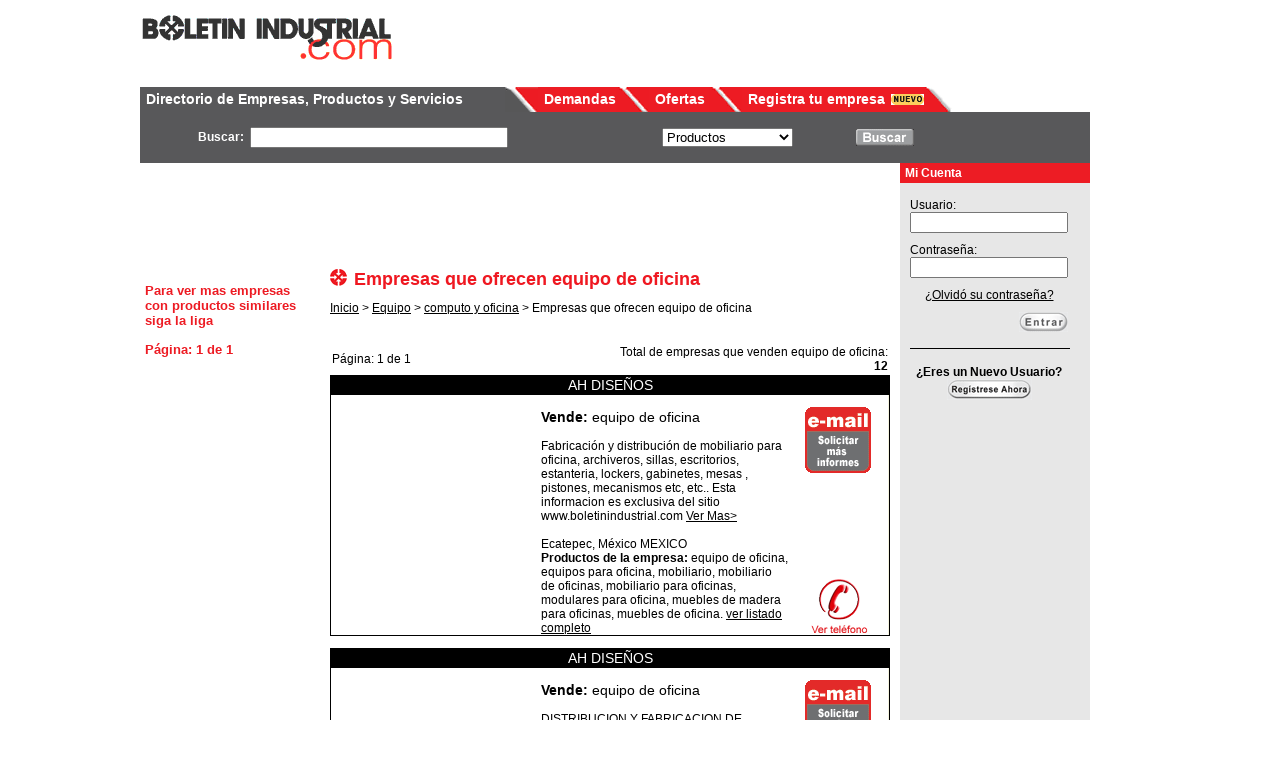

--- FILE ---
content_type: text/html; charset=utf-8
request_url: https://www.boletinindustrial.com/categoria.aspx?ctid=21893
body_size: 23524
content:


<!DOCTYPE html PUBLIC "-//W3C//DTD XHTML 1.0 Transitional//EN" "http://www.w3.org/TR/xhtml1/DTD/xhtml1-transitional.dtd">
<html xmlns="http://www.w3.org/1999/xhtml" >
<head>
<script async src="https://www.googletagmanager.com/gtag/js?id=G-2014VPEXHR"></script>
<script>
  window.dataLayer = window.dataLayer || [];
  function gtag(){dataLayer.push(arguments);}
  gtag('js', new Date());

  gtag('config', 'G-2014VPEXHR');
</script>
<meta name="viewport" content="user-scalable=no, width=device-width, initial-scale=1" /><title>
	Empresas que ofrecen equipo de oficina - Boletin Industrial
</title>
    <style type="text/css">.sprite{background: url(https://img.boletinindustrial.com/boletin-sprite-2.png) no-repeat top left;}</style>
    
    <link href="/css/boletin-6.css" type="text/css" rel="stylesheet" />
    <script async='async' src='https://www.googletagservices.com/tag/js/gpt.js'></script>	<script>
        var googletag = googletag || {};
 	    googletag.cmd = googletag.cmd || [];
 	</script>
    
    <script>
        googletag.cmd.push(function() {
            googletag.defineSlot('/1036115/Cabecera_1', [210, 72], 'div-gpt-ad-1548442096437-0').addService(googletag.pubads());
            googletag.defineSlot('/1036115/Cabecera_2', [210, 72], 'div-gpt-ad-1548444435978-0').addService(googletag.pubads());
            googletag.defineSlot('/1036115/Cabecera_Producto_1', [210, 72], 'div-gpt-ad-1548445219025-0').addService(googletag.pubads());
            googletag.defineSlot('/1036115/Cabecera_Producto_2', [210, 72], 'div-gpt-ad-1548445434174-0').addService(googletag.pubads());
            googletag.defineSlot('/1036115/Cabecera_Empresa_1', [210, 72], 'div-gpt-ad-1548445474559-0').addService(googletag.pubads());
            googletag.defineSlot('/1036115/Cabecera_Empresa_2', [210, 72], 'div-gpt-ad-1548445511425-0').addService(googletag.pubads());
            googletag.defineSlot('/1036115/Central_1', [210, 72], 'div-gpt-ad-1548445576014-0').addService(googletag.pubads());
            googletag.defineSlot('/1036115/Central_2', [210, 72], 'div-gpt-ad-1548445729030-0').addService(googletag.pubads());
            googletag.defineSlot('/1036115/Central_3', [210, 72], 'div-gpt-ad-1548445754095-0').addService(googletag.pubads());
            googletag.defineSlot('/1036115/Central_Producto_1', [210, 72], 'div-gpt-ad-1548447390482-0').addService(googletag.pubads());
            googletag.defineSlot('/1036115/Central_Producto_2', [210, 72], 'div-gpt-ad-1548447527286-0').addService(googletag.pubads());
            googletag.defineSlot('/1036115/Central_Producto_3', [210, 72], 'div-gpt-ad-1548447683036-0').addService(googletag.pubads());
            googletag.defineSlot('/1036115/Central_Empresa_1', [210, 72], 'div-gpt-ad-1548447740321-0').addService(googletag.pubads());
            googletag.defineSlot('/1036115/Central_Empresa_2', [210, 72], 'div-gpt-ad-1548447783391-0').addService(googletag.pubads());
            googletag.defineSlot('/1036115/Central_Empresa_3', [210, 72], 'div-gpt-ad-1548447819651-0').addService(googletag.pubads());
            googletag.defineSlot('/1036115/Lateral_Derecho_Generico_1', [125, 125], 'div-gpt-ad-1548447904521-0').addService(googletag.pubads());
            googletag.defineSlot('/1036115/Lateral_Derecho_Generico_2', [125, 125], 'div-gpt-ad-1548447950627-0').addService(googletag.pubads());
            googletag.defineSlot('/1036115/Lateral_Derecho_Generico_3', [125, 125], 'div-gpt-ad-1548447988742-0').addService(googletag.pubads());
            googletag.defineSlot('/1036115/Lateral_Derecho_Generico_4', [125, 125], 'div-gpt-ad-1548448015109-0').addService(googletag.pubads());
            googletag.defineSlot('/1036115/Lateral_Derecho_Generico_5', [125, 125], 'div-gpt-ad-1548448036951-0').addService(googletag.pubads());
            googletag.defineSlot('/1036115/Lateral_Derecho_Producto_Generico_1', [125, 125], 'div-gpt-ad-1548448123594-0').addService(googletag.pubads());
            googletag.defineSlot('/1036115/Lateral_Derecho_Producto_Generico_2', [125, 125], 'div-gpt-ad-1548448149795-0').addService(googletag.pubads());
            googletag.defineSlot('/1036115/Lateral_Derecho_Producto_Generico_3', [125, 125], 'div-gpt-ad-1548448172829-0').addService(googletag.pubads());
            googletag.defineSlot('/1036115/Lateral_Derecho_Producto_Generico_4', [125, 125], 'div-gpt-ad-1548785689653-0').addService(googletag.pubads());
            googletag.defineSlot('/1036115/Lateral_Derecho_Producto_Generico_5', [125, 125], 'div-gpt-ad-1548448223046-0').addService(googletag.pubads());
            googletag.defineSlot('/1036115/Lateral_Derecho_Empresa_Generico_1', [125, 125], 'div-gpt-ad-1548448703049-0').addService(googletag.pubads());
            googletag.defineSlot('/1036115/Lateral_Derecho_Empresa_Generico_2', [125, 125], 'div-gpt-ad-1548450401609-0').addService(googletag.pubads());
            googletag.defineSlot('/1036115/Lateral_Derecho_Empresa_Generico_3', [125, 125], 'div-gpt-ad-1548450447788-0').addService(googletag.pubads());
            googletag.defineSlot('/1036115/Lateral_Derecho_Empresa_Generico_4', [125, 125], 'div-gpt-ad-1548450478199-0').addService(googletag.pubads());
            googletag.defineSlot('/1036115/Lateral_Derecho_Empresa_Generico_5', [125, 125], 'div-gpt-ad-1548450503159-0').addService(googletag.pubads());

            googletag.enableServices();
        });
    </script>

    <script type="text/javascript">
      var _gaq = _gaq || [];
      _gaq.push(['_setAccount', 'UA-7417565-1']);
      _gaq.push(['_trackPageview']);
      (function() {
        var ga = document.createElement('script'); ga.type = 'text/javascript'; ga.async = true;
        ga.src = ('https:' == document.location.protocol ? 'https://ssl' : 'http://www') + '.google-analytics.com/ga.js';
        var s = document.getElementsByTagName('script')[0]; s.parentNode.insertBefore(ga, s);
      })();
    </script>
<meta name="Keywords" content="equipo, oficina" /><meta name="Description" content="¿Buscas equipo de oficina? Encuentra aquí a los mejores proveedores. Contamos con la mayor gama de proveedores industriales. Registra tu empresa gratis." /></head>

<body id="MasterPageBodyTag">
<form method="post" action="./categoria.aspx?ctid=21893" id="Form1">
<div class="aspNetHidden">
<input type="hidden" name="__EVENTTARGET" id="__EVENTTARGET" value="" />
<input type="hidden" name="__EVENTARGUMENT" id="__EVENTARGUMENT" value="" />
<input type="hidden" name="__VIEWSTATE" id="__VIEWSTATE" value="/[base64]/[base64]/[base64]/[base64]/[base64]/[base64]/[base64]" />
</div>

<script type="text/javascript">
//<![CDATA[
var theForm = document.forms['Form1'];
if (!theForm) {
    theForm = document.Form1;
}
function __doPostBack(eventTarget, eventArgument) {
    if (!theForm.onsubmit || (theForm.onsubmit() != false)) {
        theForm.__EVENTTARGET.value = eventTarget;
        theForm.__EVENTARGUMENT.value = eventArgument;
        theForm.submit();
    }
}
//]]>
</script>


<div class="aspNetHidden">

	<input type="hidden" name="__VIEWSTATEGENERATOR" id="__VIEWSTATEGENERATOR" value="3381B21B" />
	<input type="hidden" name="__EVENTVALIDATION" id="__EVENTVALIDATION" value="/wEdAAnORQDlAJPobIB8nJYo4NBXaEcf5PuKqAuAqnNErjY43y0Ea4YOX4B/+HCEcUE6TinmdAeew2GvqyckzMJ7UjMLme0GEpohOPVGMZMOYZ37tb5lTutNo4TE/49UOdcYbOD76ZXCthTZW4D7IZbk6mTOMF1Ve1rihC4aRIw1PL6A9HkoKdZWRJyRf9qmkkVxpjtckus0pfgcvPwcmUlt644AgRJNRVY9kST39QrMRfEW6Q==" />
</div>

    <table border="0" width="950" cellpadding="0" cellspacing="0" align="center">
        <tr>
            <td width="260" valign="middle"><a href="/default.aspx"><img src="https://img.boletinindustrial.com/logo_small.png" alt="Boletin Industrial" border="0" /></a></td>
            <td width="690" align="center" valign="Top">
                <table cellpadding="0" cellspacing="0" width="492" border="0">
                    <tr>
                        <td width="234">
                            <span id="lblShowCabecera1Ad"><div id='div-gpt-ad-1548442096437-0' style='height:72px; width:210px;'>
<script>googletag.cmd.push(function() { googletag.display('div-gpt-ad-1548442096437-0'); });</script>
</div>
</span>
                        </td>
                        <td width="24">&nbsp;</td>
                        <td width="234">
                            <span id="lblShowCabecera2Ad"><div id='div-gpt-ad-1548444435978-0' style='height:72px; width:210px;'>
<script>googletag.cmd.push(function() { googletag.display('div-gpt-ad-1548444435978-0'); });</script>
</div>
</span>
                        </td>
                    </tr>
                </table>
            </td>
        </tr>
        <tr>
            <td colspan="2"><br /></td>
        </tr>
        <tr>
            <td colspan="2">
                <table id="Menu1_tbMenu" cellspacing="0" cellpadding="0" style="border-color:#000000;border-width:0px;border-style:Solid;height:25px;width:1000px;border-collapse:collapse;">
	<tr id="Menu1_tbrTop">
		<td id="Menu1_tbcDirectorioActive" class="topNavBackgroundActive" style="height:25px;width:370px;">
            &nbsp;&nbsp;<a href="/default.aspx" class="topnav">Directorio de Empresas, Productos y Servicios</a>
        </td><td id="Menu1_tbcDirectorioActiveTab" style="height:25px;width:33px;"><img src="https://img.boletinindustrial.com/spc_blankPixal.gif" class="sprite sprite-tab-greyred" width="33" height="25" /></td><td id="Menu1_tbcCompro" class="topNavBackground" style="height:25px;width:70px;">
            &nbsp;&nbsp;<a href="/compro/default.aspx" class="topnav">Demandas</a>
        </td><td id="Menu1_tbcComproTab" style="height:25px;width:33px;"><img src="https://img.boletinindustrial.com/spc_blankPixal.gif" class="sprite sprite-tab-rwr" width="33" Height="25"/></td><td id="Menu1_tbcVendo" class="topNavBackground" style="height:25px;width:60px;">
            &nbsp;&nbsp;<a href="/vendo/default.aspx" class="topnav">Ofertas</a>
        </td><td id="Menu1_tbcVendoTab" style="height:25px;width:33px;"><img src="https://img.boletinindustrial.com/spc_blankPixal.gif" class="sprite sprite-tab-rwr" width="33" Height="25"/></td><td id="Menu1_tbcRegistro" class="topNavBackground" style="height:25px;width:150px;">
            &nbsp;&nbsp;<a href="/registrarse.aspx" class="topnav">Registra tu empresa</a>
         <td id="Menu1_tbcRegistroTabNuevo" class="topNavBackground" style="height:25px;width:33px;"><img src="https://img.boletinindustrial.com/spc_blankPixal.gif" class="sprite sprite-img_nuevo" width="33" height="11" alt="Nuevo" /></td></td><td id="Menu1_tbcRegistroTab" style="height:25px;width:28px;"><img src="https://img.boletinindustrial.com/spc_blankPixal.gif" class="sprite sprite-tab-rwlast" width="28" Height="25"/></td><td id="Menu1_tbcEnd" style="height:25px;width:190px;">
            &nbsp;&nbsp;<span id="Menu1_lblUserName" class="welcome"></span><a id="Menu1_lnkLoginLogout" class="welcome" href="javascript:__doPostBack(&#39;ctl00$Menu1$lnkLoginLogout&#39;,&#39;&#39;)"></a></td>
	</tr>
</table>
                
                <div id="Search1_topSearchPanel" onkeypress="javascript:return WebForm_FireDefaultButton(event, &#39;Search1_btnSearch&#39;)">
	
    <table width="950" border="0" cellpadding="15" cellspacing="0" class="searchBackground">
        <tr>
            <td style="width:10px">&nbsp;</td>
            <td style="width:400px" class="searchnav">Buscar: &nbsp;<input name="ctl00$Search1$textbox_header_search" type="text" id="Search1_textbox_header_search" class="inputbox" style="width:250px;vertical-align: middle" /></td>
            <td style="width:150px">
                <select name="ctl00$Search1$ddl_header_search" id="Search1_ddl_header_search" style="clear: none; Width:131px;">
		<option selected="selected" value="productos">Productos</option>
		<option value="empresas">Empresas</option>

	</select>
            </td>
            <td style="width:200px" align="left"><input type="image" name="ctl00$Search1$btnSearch" id="Search1_btnSearch" class="sprite sprite-buscar" src="https://img.boletinindustrial.com/spc_blankPixal.gif" /></td>
           
        </tr>
    </table>

</div>

            </td>
        </tr>
        <tr>
            <td colspan="2">
                <table border="0" cellpadding="0" cellspacing="0" width="950">
                    <tr>
                        <td width="750">&nbsp;</td>
                        <td width="10" align="center" height="20"><img src="https://img.boletinindustrial.com/spc_blankPixal.gif" width="10" height="20" /></td>
                        <td width="5" align="center" class="SiteRedBackground" height="20"><img src="https://img.boletinindustrial.com/spc_blankPixal.gif" width="5" height="20" /></td>
                        <td width="175" align="left" class="SiteRedBackground" height="20">Mi Cuenta</td>
                        <td width="10" align="center" class="SiteRedBackground" height="20"><img src="https://img.boletinindustrial.com/spc_blankPixal.gif" width="10" height="20" /></td>
                    </tr>
                    <tr>
                        <td width="750" valign="top">
                            <div id="plCentralAds">
	
                                <table cellpadding="0" cellspacing="0" width="750" border="0">
                                    <tr>
                                        <td width="234">
                                            <span id="lblShowCentral1Ad"><div id='div-gpt-ad-1548445576014-0' style='height:72px; width:210px;'>
<script>googletag.cmd.push(function() { googletag.display('div-gpt-ad-1548445576014-0'); });</script>
</div>
</span>
                                        </td>
                                        <td width="24">&nbsp;</td>
                                        <td width="234">
                                            <span id="lblShowCentral2Ad"><div id='div-gpt-ad-1548445729030-0' style='height:72px; width:210px;'>
<script>googletag.cmd.push(function() { googletag.display('div-gpt-ad-1548445729030-0'); });</script>
</div>
</span>
                                        </td>
                                        <td width="24">&nbsp;</td>
                                        <td width="234">
                                            <span id="lblShowCentral3Ad"><div id='div-gpt-ad-1548445754095-0' style='height:72px; width:210px;'>
<script>googletag.cmd.push(function() { googletag.display('div-gpt-ad-1548445754095-0'); });</script>
</div>
</span>
                                        </td>
                                    </tr>
                                </table>
                                <br />
                            
</div>
                        
<script src="https://ajax.googleapis.com/ajax/libs/jquery/1.3.2/jquery.min.js"></script>
<script type="text/javascript">$(function () {$('#shwTele0').live('click', function () {$('#loadingTelefono0').show();$('#showTelefonoImage0').hide();}); $('#shwTele1').live('click', function () {$('#loadingTelefono1').show();$('#showTelefonoImage1').hide();}); $('#shwTele2').live('click', function () {$('#loadingTelefono2').show();$('#showTelefonoImage2').hide();}); $('#shwTele3').live('click', function () {$('#loadingTelefono3').show();$('#showTelefonoImage3').hide();}); $('#shwTele4').live('click', function () {$('#loadingTelefono4').show();$('#showTelefonoImage4').hide();}); $('#shwTele5').live('click', function () {$('#loadingTelefono5').show();$('#showTelefonoImage5').hide();}); $('#shwTele6').live('click', function () {$('#loadingTelefono6').show();$('#showTelefonoImage6').hide();}); $('#shwTele7').live('click', function () {$('#loadingTelefono7').show();$('#showTelefonoImage7').hide();}); $('#shwTele8').live('click', function () {$('#loadingTelefono8').show();$('#showTelefonoImage8').hide();}); $('#shwTele9').live('click', function () {$('#loadingTelefono9').show();$('#showTelefonoImage9').hide();}); $('#shwTele10').live('click', function () {$('#loadingTelefono10').show();$('#showTelefonoImage10').hide();}); $('#shwTele11').live('click', function () {$('#loadingTelefono11').show();$('#showTelefonoImage11').hide();}); });</script>
    <table border="0" width="750" cellpadding="0" cellspacing="0">
        <tr>
            <td class="bodyText" align="left">
                <table border="0" cellpadding="0" cellspacing="0" width="750">
                    <tr>
                        <td width="5" align="center" valign="top"><img alt="" src="https://img.boletinindustrial.com/spc_blankPixal.gif" width="5" height="1" /></td>
                        <td width="175" align="left" valign="top">
                            <table border="0" cellpadding="0" cellspacing="0">
                                <tr>
                                    <td>&nbsp;</td>
                                </tr>
                                <tr>
                                    <td valign="top">
                                        
                                        
                                        

                                        <table border="0" cellpadding="0" cellspacing="0" width="155">
                                                    
                                            <tr>
                                                <td class="Alert">Para ver mas empresas con productos similares siga la liga</td>
                                            </tr>
                                            <tr>
                                                <td>&nbsp;</td>
                                            </tr>
                                            <tr>
                                                <td>
                                                    <span id="ContentPlaceHolder1_lblCurrentPageSide" class="Alert">Página: 1 de 1</span>
                                                    <br /><span id="ContentPlaceHolder1_lblPagingButtonsSide" class="Alert"></span>
                                                    <br /><br />
                                                </td>
                                            </tr>
                                            <tr>
                                                <td width="155" align="left">
                                        
                                        </td></tr>
                                        <tr>
                                            <td>
                                                <img alt="" src="https://img.boletinindustrial.com/spc_blankPixal.gif" height="1" width="1" /></td>
                                        </tr>
                                        </table>
                                        
                                        
                                        <div id="ContentPlaceHolder1_plShowCompanies">
	
                                            <br /><br />
                                            
                                        
</div>

                                    </td>
                                </tr>
                            
                            </table>
                            
                
                            
                        </td>
                        <td width="10" align="center" valign="top"><img alt="" src="https://img.boletinindustrial.com/spc_blankPixal.gif" width="10" height="1" /></td>
                        <td valign="top" width="560">
                            <table border="0" cellpadding="0" cellspacing="0" width="560">
                                <tr>
                                    <td>
                                        <h1>
                                            <img src="https://img.boletinindustrial.com/spc_blankPixal.gif" class="sprite sprite-bullet_logo" style="padding-bottom: 3px; vertical-align: middle" />
                                            <span id="ContentPlaceHolder1_lblTitle">Empresas que ofrecen equipo de oficina</span>
                                        </h1>
                                    </td>
                                </tr>
                                <tr>
                                    <td align="left" class="Breadcrumb">
                                        <span id="ContentPlaceHolder1_lblBreadcrumb" class="breadcrumb"><a href="/" class="breadcrumb">Inicio</a> > <a href="/categoria.aspx?ctid=22235" class="breadcrumb">Equipo</a> > <a href="/categoria.aspx?ctid=37771" class="breadcrumb">computo y oficina</a> >  Empresas que ofrecen equipo de oficina</span>
                                    </td>
                                </tr>
                                <tr>
                                    <td>
                                        &nbsp;
                                    </td>
                                </tr>
                                <tr>
                                    <td class="bodyText">
                                        <span id="ContentPlaceHolder1_lblCategoryDescription"></span>
                                    </td>
                                </tr>
                                <tr>
                                    <td>
                                        &nbsp;
                                    </td>
                                </tr>
                                <tr>
                                    <td>
                                        <table border="0" cellpadding="2" cellspacing="0" width="100%">
                                            <tr>
                                                <td width="50%">
                                                    <span id="ContentPlaceHolder1_lblCurrentPage" class="bodyText">Página: 1 de 1</span>
                                                    <br />
                                                    <span id="ContentPlaceHolder1_lblPagingButtons" class="bodyText"></span>
                                                </td>
                                                <td width="50%" align="right" valign="top">Total de empresas que venden <span id="ContentPlaceHolder1_lblCategoryName">equipo de oficina</span>: <b><span id="ContentPlaceHolder1_lblRecordCount">12</span></b></td>
                                            </tr>
                                        </table>
                                   </td>
                                </tr>
                                <tr>
                                    <td>
                                        

                                        <table id="ContentPlaceHolder1_DataList_Companies" class="company_listings" cellspacing="0" cellpadding="0" style="border-width:0px;width:560px;border-collapse:collapse;">
	<tr>
		<td>
                                                <table border="0" cellpadding="0" cellspacing="0" width="560">
                                            </td>
	</tr><tr>
		<td>
                                                <tr><td valign="top">
                                                    <table class="categoryListingBorder" cellpadding="0" cellspacing="0" width="560">
                                                    <tr><td class="categoryListingNameBackground" align="center"><table cellpadding="2" cellspacing="0" width="100%"><tr><td class="categoryListingNameBackground" align="center"><a id="ContentPlaceHolder1_DataList_Companies_lnkCompanyName_0" class="categoryListingCompanyName" href="empresa.aspx?cid=130754">AH DISEÑOS</a></td></tr></table></td></tr>
                                                    <tr>
                                                        <td width="557">
                                                            <table id="ContentPlaceHolder1_DataList_Companies_Table3_0" border="0" cellpadding="0" cellspacing="0" width="557" class="companyListingsBackground">
			<tr>
				<td width="210" rowspan="2" valign="top" align="left"></td>
				<td width="247" valign="top" class="bodyText">
                                                                        <br />
                                                                        <span class="bodyTextMedBlack"><b>Vende:</b> equipo de oficina</span>
                                                                        <br /><br />
                                                                         Fabricación y distribución de mobiliario para oficina, archiveros, sillas, escritorios, estanteria, lockers, gabinetes, mesas , pistones, mecanismos etc, etc.. Esta informacion es exclusiva del sitio www.boletinindustrial.com
                                                                         <a href="/empresa.aspx?cid=130754" class="bodyTextLink">Ver Mas></a>
                                                                        <br /><br />
                                                                        <span id="ContentPlaceHolder1_DataList_Companies_lblCompanyCity_0" class="bodyText">Ecatepec, </span>
                                                                        <span id="ContentPlaceHolder1_DataList_Companies_lblCompanyState_0" class="bodyText">México</span>
                                                                        <span id="ContentPlaceHolder1_DataList_Companies_lblCompanyCountry_0" class="bodyText">MEXICO<br /></span>
                                                                    </td>
				<td width="100" valign="top" align="center"><br />
                                                                        <div id="ContentPlaceHolder1_DataList_Companies_pnContact_0">
					
                                                                            <a href="/empresa.aspx?cid=130754"><img src="https://img.boletinindustrial.com/spc_blankPixal.gif" width="66" height="66" class="sprite sprite-email2" border="0" alt="Contactar" /></a>
                                                                            <br />
                                                                        
				</div>
                                                                        <br />
                                                                        <span class="bodyTextMedBlack VerTelephoneTop"><b> </b></span>
                                                                    </td>
			</tr>
			<tr>
				<td width="247" valign="top" class="bodyText">
                                                                         <b>Productos de la empresa:</b> equipo de oficina, equipos para oficina, mobiliario, mobiliario de oficinas, mobiliario para oficinas, modulares para oficina, muebles de madera para oficinas, muebles de oficina.  <a href="/empresa.aspx?cid=130754" class="bodyTextLink">ver listado completo</a>
                                                                        <br />
                                                                         <a id="#Telefono0"></a>
                                                                        <div id="loadingTelefono0" style="display:none;">
                                                                            <table width="247" border="0" cellpadding="0" cellspacing="0">
                                                                                <tr>
                                                                                    <td width="247" class="bodyText">
                                                                                        <br>Teléfono: <b>01 55 50976131</b>
                                                                                    </td>
                                                                                </tr>
                                                                                <tr>
                                                                                    <td class="bodyTextMed"><br />Dí que lo viste en <span class="Alert">BOLETIN INDUSTRIAL</span></td>
                                                                                </tr>
                                                                            </table>
                                                                            </div>

                                                                     </td>
				<td width="100" valign="top" align="center" class="VerTelephoneBottom"> 
                                                                        <div id="showTelefonoImage0" style="display:inherit;">
                                                                            <a id="shwTele0" href="#Telefono0" onClick="_gaq.push(['_trackEvent', 'LinksClicked', 'TelephoneCategory', '130754']);"><img src="/images/VerTelStacked.png" class="VerTelephoneBottom" width="75" height="63" alt="Ver Telefono" /></a>
                                                                        </div>
                                                                     </td>
			</tr>
		</table>
		
                                                        </td>
                                                     </tr>
                                                    </table>
                                                </td></tr>
                                                <tr><td class="companyListingsOverallBackground" height="8"><img src="https://img.boletinindustrial.com/spc_blankPixal.gif" height="8" width="5" /></td></tr>
                                            </td>
	</tr><tr>
		<td>
                                                <tr><td class="companyListingsOverallBackground"><img src="/images/spc_blankPixal.gif" width="4" height="4" /></td></tr>
                                            </td>
	</tr><tr>
		<td>
                                                <tr><td valign="top">
                                                    <table class="categoryListingBorder" cellpadding="0" cellspacing="0" width="560">
                                                    <tr><td class="categoryListingNameBackground" align="center"><table cellpadding="2" cellspacing="0" width="100%"><tr><td class="categoryListingNameBackground" align="center"><a id="ContentPlaceHolder1_DataList_Companies_lnkCompanyName_1" class="categoryListingCompanyName" href="empresa.aspx?cid=113964">AH DISEÑOS</a></td></tr></table></td></tr>
                                                    <tr>
                                                        <td width="557">
                                                            <table id="ContentPlaceHolder1_DataList_Companies_Table3_1" border="0" cellpadding="0" cellspacing="0" width="557" class="companyListingsBackground">
			<tr>
				<td width="210" rowspan="2" valign="top" align="left"></td>
				<td width="247" valign="top" class="bodyText">
                                                                        <br />
                                                                        <span class="bodyTextMedBlack"><b>Vende:</b> equipo de oficina</span>
                                                                        <br /><br />
                                                                          DISTRIBUCION Y FABRICACION DE MOBILIARIO PARA OFICINA  ARCHIVEROS,SILLERIA,MUEBLES PARA ECUELA , PARA RESTAURANT. Esta informacion es exclusiva del sitio www.boletinindustrial.com
                                                                         <a href="/empresa.aspx?cid=113964" class="bodyTextLink">Ver Mas></a>
                                                                        <br /><br />
                                                                        <span id="ContentPlaceHolder1_DataList_Companies_lblCompanyCity_1" class="bodyText">ECATEPEC, </span>
                                                                        <span id="ContentPlaceHolder1_DataList_Companies_lblCompanyState_1" class="bodyText">MEXICO</span>
                                                                        <span id="ContentPlaceHolder1_DataList_Companies_lblCompanyCountry_1" class="bodyText">MEXICO<br /></span>
                                                                    </td>
				<td width="100" valign="top" align="center"><br />
                                                                        <div id="ContentPlaceHolder1_DataList_Companies_pnContact_1">
					
                                                                            <a href="/empresa.aspx?cid=113964"><img src="https://img.boletinindustrial.com/spc_blankPixal.gif" width="66" height="66" class="sprite sprite-email2" border="0" alt="Contactar" /></a>
                                                                            <br />
                                                                        
				</div>
                                                                        <br />
                                                                        <span class="bodyTextMedBlack VerTelephoneTop"><b> </b></span>
                                                                    </td>
			</tr>
			<tr>
				<td width="247" valign="top" class="bodyText">
                                                                         <b>Productos de la empresa:</b> archiveros, sillones ejecutivos, articulos para oficina, diseño de mobiliario, equipo de oficina, equipos para oficina, mobiliario, mobiliario de oficinas.  <a href="/empresa.aspx?cid=113964" class="bodyTextLink">ver listado completo</a>
                                                                        <br />
                                                                         <a id="#Telefono1"></a>
                                                                        <div id="loadingTelefono1" style="display:none;">
                                                                            <table width="247" border="0" cellpadding="0" cellspacing="0">
                                                                                <tr>
                                                                                    <td width="247" class="bodyText">
                                                                                        <br>Teléfono: <b>01 55 50976131</b><br>Teléfono 2: <b>01 55 5097 6131</b>
                                                                                    </td>
                                                                                </tr>
                                                                                <tr>
                                                                                    <td class="bodyTextMed"><br />Dí que lo viste en <span class="Alert">BOLETIN INDUSTRIAL</span></td>
                                                                                </tr>
                                                                            </table>
                                                                            </div>

                                                                     </td>
				<td width="100" valign="top" align="center" class="VerTelephoneBottom"> 
                                                                        <div id="showTelefonoImage1" style="display:inherit;">
                                                                            <a id="shwTele1" href="#Telefono1" onClick="_gaq.push(['_trackEvent', 'LinksClicked', 'TelephoneCategory', '113964']);"><img src="/images/VerTelStacked.png" class="VerTelephoneBottom" width="75" height="63" alt="Ver Telefono" /></a>
                                                                        </div>
                                                                     </td>
			</tr>
		</table>
		
                                                        </td>
                                                     </tr>
                                                    </table>
                                                </td></tr>
                                                <tr><td class="companyListingsOverallBackground" height="8"><img src="https://img.boletinindustrial.com/spc_blankPixal.gif" height="8" width="5" /></td></tr>
                                            </td>
	</tr><tr>
		<td>
                                                <tr><td class="companyListingsOverallBackground"><img src="/images/spc_blankPixal.gif" width="4" height="4" /></td></tr>
                                            </td>
	</tr><tr>
		<td>
                                                <tr><td valign="top">
                                                    <table class="categoryListingBorder" cellpadding="0" cellspacing="0" width="560">
                                                    <tr><td class="categoryListingNameBackground" align="center"><table cellpadding="2" cellspacing="0" width="100%"><tr><td class="categoryListingNameBackground" align="center"><a id="ContentPlaceHolder1_DataList_Companies_lnkCompanyName_2" class="categoryListingCompanyName" href="empresa.aspx?cid=5314">COPIDUX, SA CV</a></td></tr></table></td></tr>
                                                    <tr>
                                                        <td width="557">
                                                            <table id="ContentPlaceHolder1_DataList_Companies_Table3_2" border="0" cellpadding="0" cellspacing="0" width="557" class="companyListingsBackground">
			<tr>
				<td width="210" rowspan="2" valign="top" align="left"></td>
				<td width="247" valign="top" class="bodyText">
                                                                        <br />
                                                                        <span class="bodyTextMedBlack"><b>Vende:</b> equipo de oficina</span>
                                                                        <br /><br />
                                                                         .
                                                                         <a href="/empresa.aspx?cid=5314" class="bodyTextLink">Ver Mas></a>
                                                                        <br /><br />
                                                                        <span id="ContentPlaceHolder1_DataList_Companies_lblCompanyCity_2" class="bodyText">CIUDAD DE MEXICO, </span>
                                                                        <span id="ContentPlaceHolder1_DataList_Companies_lblCompanyState_2" class="bodyText">DF</span>
                                                                        <span id="ContentPlaceHolder1_DataList_Companies_lblCompanyCountry_2" class="bodyText">MEXICO<br /></span>
                                                                    </td>
				<td width="100" valign="top" align="center"><br />
                                                                        <div id="ContentPlaceHolder1_DataList_Companies_pnContact_2">
					
                                                                            <a href="/empresa.aspx?cid=5314"><img src="https://img.boletinindustrial.com/spc_blankPixal.gif" width="66" height="66" class="sprite sprite-email2" border="0" alt="Contactar" /></a>
                                                                            <br />
                                                                        
				</div>
                                                                        <br />
                                                                        <span class="bodyTextMedBlack VerTelephoneTop"><b> </b></span>
                                                                    </td>
			</tr>
			<tr>
				<td width="247" valign="top" class="bodyText">
                                                                         <b>Productos de la empresa:</b> cartuchos de toner, cintas para maquinas de escribir, equipo de oficina, impresoras, copiadoras, cartuchos, toner para copiadoras.  <a href="/empresa.aspx?cid=5314" class="bodyTextLink">ver listado completo</a>
                                                                        <br />
                                                                         <a id="#Telefono2"></a>
                                                                        <div id="loadingTelefono2" style="display:none;">
                                                                            <table width="247" border="0" cellpadding="0" cellspacing="0">
                                                                                <tr>
                                                                                    <td width="247" class="bodyText">
                                                                                        <br>Teléfono: <b>+52 55 5579-5011</b><br>Fax: <b>+52 55 5590-0032</b>
                                                                                    </td>
                                                                                </tr>
                                                                                <tr>
                                                                                    <td class="bodyTextMed"><br />Dí que lo viste en <span class="Alert">BOLETIN INDUSTRIAL</span></td>
                                                                                </tr>
                                                                            </table>
                                                                            </div>

                                                                     </td>
				<td width="100" valign="top" align="center" class="VerTelephoneBottom"> 
                                                                        <div id="showTelefonoImage2" style="display:inherit;">
                                                                            <a id="shwTele2" href="#Telefono2" onClick="_gaq.push(['_trackEvent', 'LinksClicked', 'TelephoneCategory', '5314']);"><img src="/images/VerTelStacked.png" class="VerTelephoneBottom" width="75" height="63" alt="Ver Telefono" /></a>
                                                                        </div>
                                                                     </td>
			</tr>
		</table>
		
                                                        </td>
                                                     </tr>
                                                    </table>
                                                </td></tr>
                                                <tr><td class="companyListingsOverallBackground" height="8"><img src="https://img.boletinindustrial.com/spc_blankPixal.gif" height="8" width="5" /></td></tr>
                                            </td>
	</tr><tr>
		<td>
                                                <tr><td class="companyListingsOverallBackground"><img src="/images/spc_blankPixal.gif" width="4" height="4" /></td></tr>
                                            </td>
	</tr><tr>
		<td>
                                                <tr><td valign="top">
                                                    <table class="categoryListingBorder" cellpadding="0" cellspacing="0" width="560">
                                                    <tr><td class="categoryListingNameBackground" align="center"><table cellpadding="2" cellspacing="0" width="100%"><tr><td class="categoryListingNameBackground" align="center"><a id="ContentPlaceHolder1_DataList_Companies_lnkCompanyName_3" class="categoryListingCompanyName" href="empresa.aspx?cid=115869">INTEGRACION DE SOLUCIONES PARA OFICINA</a></td></tr></table></td></tr>
                                                    <tr>
                                                        <td width="557">
                                                            <table id="ContentPlaceHolder1_DataList_Companies_Table3_3" border="0" cellpadding="0" cellspacing="0" width="557" class="companyListingsBackground">
			<tr>
				<td width="210" rowspan="2" valign="top" align="left"></td>
				<td width="247" valign="top" class="bodyText">
                                                                        <br />
                                                                        <span class="bodyTextMedBlack"><b>Vende:</b> equipo de oficina</span>
                                                                        <br /><br />
                                                                          INTEGRACION DE SOLUCIONES PARA OFICINA.  Es una empresa con más de 10 años de experiencia dedicada a proporcionar servicios de asesoría e implementación de soluciones de espacio con mobiliario de vanguardia y de última generación, orientados 100% a la satisfacción total de nuestros clientes. Esta informacion es exclusiva del sitio www.boletinindustrial.com
                                                                         <a href="/empresa.aspx?cid=115869" class="bodyTextLink">Ver Mas></a>
                                                                        <br /><br />
                                                                        <span id="ContentPlaceHolder1_DataList_Companies_lblCompanyCity_3" class="bodyText">Guadalupe, </span>
                                                                        <span id="ContentPlaceHolder1_DataList_Companies_lblCompanyState_3" class="bodyText">Nuevo Leon</span>
                                                                        <span id="ContentPlaceHolder1_DataList_Companies_lblCompanyCountry_3" class="bodyText">MEXICO<br /></span>
                                                                    </td>
				<td width="100" valign="top" align="center"><br />
                                                                        <div id="ContentPlaceHolder1_DataList_Companies_pnContact_3">
					
                                                                            <a href="/empresa.aspx?cid=115869"><img src="https://img.boletinindustrial.com/spc_blankPixal.gif" width="66" height="66" class="sprite sprite-email2" border="0" alt="Contactar" /></a>
                                                                            <br />
                                                                        
				</div>
                                                                        <br />
                                                                        <span class="bodyTextMedBlack VerTelephoneTop"><b> </b></span>
                                                                    </td>
			</tr>
			<tr>
				<td width="247" valign="top" class="bodyText">
                                                                         <b>Productos de la empresa:</b> muebles de oficina, mobiliario, mobiliario para oficinas, muebles metalicos, archiveros, archiveros metalicos de 2 gavetas, mobiliario de oficinas, sillas para oficina.  <a href="/empresa.aspx?cid=115869" class="bodyTextLink">ver listado completo</a>
                                                                        <br />
                                                                         <a id="#Telefono3"></a>
                                                                        <div id="loadingTelefono3" style="display:none;">
                                                                            <table width="247" border="0" cellpadding="0" cellspacing="0">
                                                                                <tr>
                                                                                    <td width="247" class="bodyText">
                                                                                        <br>Teléfono: <b>0181  8341.1817</b><br>Teléfono 2: <b>044818  253.5040</b><br>Fax: <b>0181  4737.1380</b>
                                                                                    </td>
                                                                                </tr>
                                                                                <tr>
                                                                                    <td class="bodyTextMed"><br />Dí que lo viste en <span class="Alert">BOLETIN INDUSTRIAL</span></td>
                                                                                </tr>
                                                                            </table>
                                                                            </div>

                                                                     </td>
				<td width="100" valign="top" align="center" class="VerTelephoneBottom"> 
                                                                        <div id="showTelefonoImage3" style="display:inherit;">
                                                                            <a id="shwTele3" href="#Telefono3" onClick="_gaq.push(['_trackEvent', 'LinksClicked', 'TelephoneCategory', '115869']);"><img src="/images/VerTelStacked.png" class="VerTelephoneBottom" width="75" height="63" alt="Ver Telefono" /></a>
                                                                        </div>
                                                                     </td>
			</tr>
		</table>
		
                                                        </td>
                                                     </tr>
                                                    </table>
                                                </td></tr>
                                                <tr><td class="companyListingsOverallBackground" height="8"><img src="https://img.boletinindustrial.com/spc_blankPixal.gif" height="8" width="5" /></td></tr>
                                            </td>
	</tr><tr>
		<td>
                                                <tr><td class="companyListingsOverallBackground"><img src="/images/spc_blankPixal.gif" width="4" height="4" /></td></tr>
                                            </td>
	</tr><tr>
		<td>
                                                <tr><td valign="top">
                                                    <table class="categoryListingBorder" cellpadding="0" cellspacing="0" width="560">
                                                    <tr><td class="categoryListingNameBackground" align="center"><table cellpadding="2" cellspacing="0" width="100%"><tr><td class="categoryListingNameBackground" align="center"><a id="ContentPlaceHolder1_DataList_Companies_lnkCompanyName_4" class="categoryListingCompanyName" href="empresa.aspx?cid=129923">JM ROMO SA DE CV</a></td></tr></table></td></tr>
                                                    <tr>
                                                        <td width="557">
                                                            <table id="ContentPlaceHolder1_DataList_Companies_Table3_4" border="0" cellpadding="0" cellspacing="0" width="557" class="companyListingsBackground">
			<tr>
				<td width="210" rowspan="2" valign="top" align="left"></td>
				<td width="247" valign="top" class="bodyText">
                                                                        <br />
                                                                        <span class="bodyTextMedBlack"><b>Vende:</b> equipo de oficina</span>
                                                                        <br /><br />
                                                                         Fabricación de muebles de oficina y estantería
. Esta informacion es exclusiva del sitio www.boletinindustrial.com
                                                                         <a href="/empresa.aspx?cid=129923" class="bodyTextLink">Ver Mas></a>
                                                                        <br /><br />
                                                                        <span id="ContentPlaceHolder1_DataList_Companies_lblCompanyCity_4" class="bodyText">Mexico, </span>
                                                                        <span id="ContentPlaceHolder1_DataList_Companies_lblCompanyState_4" class="bodyText">AGUASCALIENTES</span>
                                                                        <span id="ContentPlaceHolder1_DataList_Companies_lblCompanyCountry_4" class="bodyText">MEXICO<br /></span>
                                                                    </td>
				<td width="100" valign="top" align="center"><br />
                                                                        <div id="ContentPlaceHolder1_DataList_Companies_pnContact_4">
					
                                                                            <a href="/empresa.aspx?cid=129923"><img src="https://img.boletinindustrial.com/spc_blankPixal.gif" width="66" height="66" class="sprite sprite-email2" border="0" alt="Contactar" /></a>
                                                                            <br />
                                                                        
				</div>
                                                                        <br />
                                                                        <span class="bodyTextMedBlack VerTelephoneTop"><b> </b></span>
                                                                    </td>
			</tr>
			<tr>
				<td width="247" valign="top" class="bodyText">
                                                                         <b>Productos de la empresa:</b> equipo de oficina, accesorios para equipos de trabajo.  <a href="/empresa.aspx?cid=129923" class="bodyTextLink">ver listado completo</a>
                                                                        <br />
                                                                         <a id="#Telefono4"></a>
                                                                        <div id="loadingTelefono4" style="display:none;">
                                                                            <table width="247" border="0" cellpadding="0" cellspacing="0">
                                                                                <tr>
                                                                                    <td width="247" class="bodyText">
                                                                                        <br>Teléfono: <b>4499103600</b>
                                                                                    </td>
                                                                                </tr>
                                                                                <tr>
                                                                                    <td class="bodyTextMed"><br />Dí que lo viste en <span class="Alert">BOLETIN INDUSTRIAL</span></td>
                                                                                </tr>
                                                                            </table>
                                                                            </div>

                                                                     </td>
				<td width="100" valign="top" align="center" class="VerTelephoneBottom"> 
                                                                        <div id="showTelefonoImage4" style="display:inherit;">
                                                                            <a id="shwTele4" href="#Telefono4" onClick="_gaq.push(['_trackEvent', 'LinksClicked', 'TelephoneCategory', '129923']);"><img src="/images/VerTelStacked.png" class="VerTelephoneBottom" width="75" height="63" alt="Ver Telefono" /></a>
                                                                        </div>
                                                                     </td>
			</tr>
		</table>
		
                                                        </td>
                                                     </tr>
                                                    </table>
                                                </td></tr>
                                                <tr><td class="companyListingsOverallBackground" height="8"><img src="https://img.boletinindustrial.com/spc_blankPixal.gif" height="8" width="5" /></td></tr>
                                            </td>
	</tr><tr>
		<td>
                                                <tr><td class="companyListingsOverallBackground"><img src="/images/spc_blankPixal.gif" width="4" height="4" /></td></tr>
                                            </td>
	</tr><tr>
		<td>
                                                <tr><td valign="top">
                                                    <table class="categoryListingBorder" cellpadding="0" cellspacing="0" width="560">
                                                    <tr><td class="categoryListingNameBackground" align="center"><table cellpadding="2" cellspacing="0" width="100%"><tr><td class="categoryListingNameBackground" align="center"><a id="ContentPlaceHolder1_DataList_Companies_lnkCompanyName_5" class="categoryListingCompanyName" href="empresa.aspx?cid=115444">LIFTOR, SA DE CV</a></td></tr></table></td></tr>
                                                    <tr>
                                                        <td width="557">
                                                            <table id="ContentPlaceHolder1_DataList_Companies_Table3_5" border="0" cellpadding="0" cellspacing="0" width="557" class="companyListingsBackground">
			<tr>
				<td width="210" rowspan="2" valign="top" align="left"></td>
				<td width="247" valign="top" class="bodyText">
                                                                        <br />
                                                                        <span class="bodyTextMedBlack"><b>Vende:</b> equipo de oficina</span>
                                                                        <br /><br />
                                                                         <b>Liftor SA de CV</b> Importadora y comercializadora de diversos productos de marcas y calidad reconocida. Nuestro principal giro: es la venta de todo tipo de pilas y baterías. Contamos con <b>pilas alcalinas, litio, recargables, carbón además de ácido plomo, gel, litio, especializadas y armadas</b>.
Además, manejamos otras líneas de negocio como <b>linternas (Mano libres, Industriales, recargables, 
                                                                         <a href="/empresa.aspx?cid=115444" class="bodyTextLink">Ver Mas></a>
                                                                        <br /><br />
                                                                        <span id="ContentPlaceHolder1_DataList_Companies_lblCompanyCity_5" class="bodyText">NAUCALPAN DE JUAREZ, </span>
                                                                        <span id="ContentPlaceHolder1_DataList_Companies_lblCompanyState_5" class="bodyText">EDO. MEX.</span>
                                                                        <span id="ContentPlaceHolder1_DataList_Companies_lblCompanyCountry_5" class="bodyText">MEXICO<br /></span>
                                                                    </td>
				<td width="100" valign="top" align="center"><br />
                                                                        <div id="ContentPlaceHolder1_DataList_Companies_pnContact_5">
					
                                                                            <a href="/empresa.aspx?cid=115444"><img src="https://img.boletinindustrial.com/spc_blankPixal.gif" width="66" height="66" class="sprite sprite-email2" border="0" alt="Contactar" /></a>
                                                                            <br />
                                                                        
				</div>
                                                                        <br />
                                                                        <span class="bodyTextMedBlack VerTelephoneTop"><b> </b></span>
                                                                    </td>
			</tr>
			<tr>
				<td width="247" valign="top" class="bodyText">
                                                                         <b>Productos de la empresa:</b> baterias alcalinas, Baterias Industriales Especiales para aplicaciones diversas, Cargadores-rectificadores de Baterias Industriales, pilas, pilas de plomo, pilas para computadoras, pilas para montacargas electricos, pilas para videocamaras.  <a href="/empresa.aspx?cid=115444" class="bodyTextLink">ver listado completo</a>
                                                                        <br />
                                                                         <a id="#Telefono5"></a>
                                                                        <div id="loadingTelefono5" style="display:none;">
                                                                            <table width="247" border="0" cellpadding="0" cellspacing="0">
                                                                                <tr>
                                                                                    <td width="247" class="bodyText">
                                                                                        <br>Teléfono: <b>+52 55 5301-7654</b><br>Teléfono 2: <b>+52 55 2452-5945</b>
                                                                                    </td>
                                                                                </tr>
                                                                                <tr>
                                                                                    <td class="bodyTextMed"><br />Dí que lo viste en <span class="Alert">BOLETIN INDUSTRIAL</span></td>
                                                                                </tr>
                                                                            </table>
                                                                            </div>

                                                                     </td>
				<td width="100" valign="top" align="center" class="VerTelephoneBottom"> 
                                                                        <div id="showTelefonoImage5" style="display:inherit;">
                                                                            <a id="shwTele5" href="#Telefono5" onClick="_gaq.push(['_trackEvent', 'LinksClicked', 'TelephoneCategory', '115444']);"><img src="/images/VerTelStacked.png" class="VerTelephoneBottom" width="75" height="63" alt="Ver Telefono" /></a>
                                                                        </div>
                                                                     </td>
			</tr>
		</table>
		
                                                        </td>
                                                     </tr>
                                                    </table>
                                                </td></tr>
                                                <tr><td class="companyListingsOverallBackground" height="8"><img src="https://img.boletinindustrial.com/spc_blankPixal.gif" height="8" width="5" /></td></tr>
                                            </td>
	</tr><tr>
		<td>
                                                <tr><td class="companyListingsOverallBackground"><img src="/images/spc_blankPixal.gif" width="4" height="4" /></td></tr>
                                            </td>
	</tr><tr>
		<td>
                                                <tr><td valign="top">
                                                    <table class="categoryListingBorder" cellpadding="0" cellspacing="0" width="560">
                                                    <tr><td class="categoryListingNameBackground" align="center"><table cellpadding="2" cellspacing="0" width="100%"><tr><td class="categoryListingNameBackground" align="center"><a id="ContentPlaceHolder1_DataList_Companies_lnkCompanyName_6" class="categoryListingCompanyName" href="empresa.aspx?cid=35886">PM STEELE (SUC.VERACRUZ(</a></td></tr></table></td></tr>
                                                    <tr>
                                                        <td width="557">
                                                            <table id="ContentPlaceHolder1_DataList_Companies_Table3_6" border="0" cellpadding="0" cellspacing="0" width="557" class="companyListingsBackground">
			<tr>
				<td width="210" rowspan="2" valign="top" align="left"></td>
				<td width="247" valign="top" class="bodyText">
                                                                        <br />
                                                                        <span class="bodyTextMedBlack"><b>Vende:</b> equipo de oficina</span>
                                                                        <br /><br />
                                                                          ARTICULOS DE OFICINA Esta informacion es exclusiva del sitio www.boletinindustrial.com
                                                                         <a href="/empresa.aspx?cid=35886" class="bodyTextLink">Ver Mas></a>
                                                                        <br /><br />
                                                                        <span id="ContentPlaceHolder1_DataList_Companies_lblCompanyCity_6" class="bodyText">VERACRUZ, </span>
                                                                        <span id="ContentPlaceHolder1_DataList_Companies_lblCompanyState_6" class="bodyText">VER</span>
                                                                        <span id="ContentPlaceHolder1_DataList_Companies_lblCompanyCountry_6" class="bodyText">MEXICO<br /></span>
                                                                    </td>
				<td width="100" valign="top" align="center"><br />
                                                                        <div id="ContentPlaceHolder1_DataList_Companies_pnContact_6">
					
                                                                            <a href="/empresa.aspx?cid=35886"><img src="https://img.boletinindustrial.com/spc_blankPixal.gif" width="66" height="66" class="sprite sprite-email2" border="0" alt="Contactar" /></a>
                                                                            <br />
                                                                        
				</div>
                                                                        <br />
                                                                        <span class="bodyTextMedBlack VerTelephoneTop"><b> </b></span>
                                                                    </td>
			</tr>
			<tr>
				<td width="247" valign="top" class="bodyText">
                                                                         <b>Productos de la empresa:</b> muebles metalicos, muebles para oficinas, archiveros, equipo de oficina, escritorios de madera, lockers, mesas, sillas.  <a href="/empresa.aspx?cid=35886" class="bodyTextLink">ver listado completo</a>
                                                                        <br />
                                                                         <a id="#Telefono6"></a>
                                                                        <div id="loadingTelefono6" style="display:none;">
                                                                            <table width="247" border="0" cellpadding="0" cellspacing="0">
                                                                                <tr>
                                                                                    <td width="247" class="bodyText">
                                                                                        <br>Teléfono: <b>+52 229 937-0684</b><br>Teléfono 2: <b>+52 229 937-1482</b><br>Fax: <b>+52 229 937-2465</b>
                                                                                    </td>
                                                                                </tr>
                                                                                <tr>
                                                                                    <td class="bodyTextMed"><br />Dí que lo viste en <span class="Alert">BOLETIN INDUSTRIAL</span></td>
                                                                                </tr>
                                                                            </table>
                                                                            </div>

                                                                     </td>
				<td width="100" valign="top" align="center" class="VerTelephoneBottom"> 
                                                                        <div id="showTelefonoImage6" style="display:inherit;">
                                                                            <a id="shwTele6" href="#Telefono6" onClick="_gaq.push(['_trackEvent', 'LinksClicked', 'TelephoneCategory', '35886']);"><img src="/images/VerTelStacked.png" class="VerTelephoneBottom" width="75" height="63" alt="Ver Telefono" /></a>
                                                                        </div>
                                                                     </td>
			</tr>
		</table>
		
                                                        </td>
                                                     </tr>
                                                    </table>
                                                </td></tr>
                                                <tr><td class="companyListingsOverallBackground" height="8"><img src="https://img.boletinindustrial.com/spc_blankPixal.gif" height="8" width="5" /></td></tr>
                                            </td>
	</tr><tr>
		<td>
                                                <tr><td class="companyListingsOverallBackground"><img src="/images/spc_blankPixal.gif" width="4" height="4" /></td></tr>
                                            </td>
	</tr><tr>
		<td>
                                                <tr><td valign="top">
                                                    <table class="categoryListingBorder" cellpadding="0" cellspacing="0" width="560">
                                                    <tr><td class="categoryListingNameBackground" align="center"><table cellpadding="2" cellspacing="0" width="100%"><tr><td class="categoryListingNameBackground" align="center"><a id="ContentPlaceHolder1_DataList_Companies_lnkCompanyName_7" class="categoryListingCompanyName" href="empresa.aspx?cid=46530">PM STEELE, SUCURSAL MERIDA</a></td></tr></table></td></tr>
                                                    <tr>
                                                        <td width="557">
                                                            <table id="ContentPlaceHolder1_DataList_Companies_Table3_7" border="0" cellpadding="0" cellspacing="0" width="557" class="companyListingsBackground">
			<tr>
				<td width="210" rowspan="2" valign="top" align="left"></td>
				<td width="247" valign="top" class="bodyText">
                                                                        <br />
                                                                        <span class="bodyTextMedBlack"><b>Vende:</b> equipo de oficina</span>
                                                                        <br /><br />
                                                                          ARTICULOS PARA LA CONSTRUCCION Esta informacion es exclusiva del sitio www.boletinindustrial.com
                                                                         <a href="/empresa.aspx?cid=46530" class="bodyTextLink">Ver Mas></a>
                                                                        <br /><br />
                                                                        <span id="ContentPlaceHolder1_DataList_Companies_lblCompanyCity_7" class="bodyText">MERIDA, </span>
                                                                        <span id="ContentPlaceHolder1_DataList_Companies_lblCompanyState_7" class="bodyText">YUC</span>
                                                                        <span id="ContentPlaceHolder1_DataList_Companies_lblCompanyCountry_7" class="bodyText">MEXICO<br /></span>
                                                                    </td>
				<td width="100" valign="top" align="center"><br />
                                                                        <div id="ContentPlaceHolder1_DataList_Companies_pnContact_7">
					
                                                                            <a href="/empresa.aspx?cid=46530"><img src="https://img.boletinindustrial.com/spc_blankPixal.gif" width="66" height="66" class="sprite sprite-email2" border="0" alt="Contactar" /></a>
                                                                            <br />
                                                                        
				</div>
                                                                        <br />
                                                                        <span class="bodyTextMedBlack VerTelephoneTop"><b> </b></span>
                                                                    </td>
			</tr>
			<tr>
				<td width="247" valign="top" class="bodyText">
                                                                         <b>Productos de la empresa:</b> sillas, equipo de oficina, lockers, archiveros, bancas, mesas, muebles de oficina.  <a href="/empresa.aspx?cid=46530" class="bodyTextLink">ver listado completo</a>
                                                                        <br />
                                                                         <a id="#Telefono7"></a>
                                                                        <div id="loadingTelefono7" style="display:none;">
                                                                            <table width="247" border="0" cellpadding="0" cellspacing="0">
                                                                                <tr>
                                                                                    <td width="247" class="bodyText">
                                                                                        <br>Teléfono: <b>+52 999 926-2757</b><br>Teléfono 2: <b>+52 999 926-2767</b><br>Fax: <b>+52 999 926-2747</b>
                                                                                    </td>
                                                                                </tr>
                                                                                <tr>
                                                                                    <td class="bodyTextMed"><br />Dí que lo viste en <span class="Alert">BOLETIN INDUSTRIAL</span></td>
                                                                                </tr>
                                                                            </table>
                                                                            </div>

                                                                     </td>
				<td width="100" valign="top" align="center" class="VerTelephoneBottom"> 
                                                                        <div id="showTelefonoImage7" style="display:inherit;">
                                                                            <a id="shwTele7" href="#Telefono7" onClick="_gaq.push(['_trackEvent', 'LinksClicked', 'TelephoneCategory', '46530']);"><img src="/images/VerTelStacked.png" class="VerTelephoneBottom" width="75" height="63" alt="Ver Telefono" /></a>
                                                                        </div>
                                                                     </td>
			</tr>
		</table>
		
                                                        </td>
                                                     </tr>
                                                    </table>
                                                </td></tr>
                                                <tr><td class="companyListingsOverallBackground" height="8"><img src="https://img.boletinindustrial.com/spc_blankPixal.gif" height="8" width="5" /></td></tr>
                                            </td>
	</tr><tr>
		<td>
                                                <tr><td class="companyListingsOverallBackground"><img src="/images/spc_blankPixal.gif" width="4" height="4" /></td></tr>
                                            </td>
	</tr><tr>
		<td>
                                                <tr><td valign="top">
                                                    <table class="categoryListingBorder" cellpadding="0" cellspacing="0" width="560">
                                                    <tr><td class="categoryListingNameBackground" align="center"><table cellpadding="2" cellspacing="0" width="100%"><tr><td class="categoryListingNameBackground" align="center"><a id="ContentPlaceHolder1_DataList_Companies_lnkCompanyName_8" class="categoryListingCompanyName" href="empresa.aspx?cid=98991">SEITON DE MEXICO, SA CV</a></td></tr></table></td></tr>
                                                    <tr>
                                                        <td width="557">
                                                            <table id="ContentPlaceHolder1_DataList_Companies_Table3_8" border="0" cellpadding="0" cellspacing="0" width="557" class="companyListingsBackground">
			<tr>
				<td width="210" rowspan="2" valign="top" align="left"></td>
				<td width="247" valign="top" class="bodyText">
                                                                        <br />
                                                                        <span class="bodyTextMedBlack"><b>Vende:</b> equipo de oficina</span>
                                                                        <br /><br />
                                                                         .
                                                                         <a href="/empresa.aspx?cid=98991" class="bodyTextLink">Ver Mas></a>
                                                                        <br /><br />
                                                                        <span id="ContentPlaceHolder1_DataList_Companies_lblCompanyCity_8" class="bodyText">GUADALAJARA, </span>
                                                                        <span id="ContentPlaceHolder1_DataList_Companies_lblCompanyState_8" class="bodyText">JAL</span>
                                                                        <span id="ContentPlaceHolder1_DataList_Companies_lblCompanyCountry_8" class="bodyText">MEXICO<br /></span>
                                                                    </td>
				<td width="100" valign="top" align="center"><br />
                                                                        <div id="ContentPlaceHolder1_DataList_Companies_pnContact_8">
					
                                                                            <a href="/empresa.aspx?cid=98991"><img src="https://img.boletinindustrial.com/spc_blankPixal.gif" width="66" height="66" class="sprite sprite-email2" border="0" alt="Contactar" /></a>
                                                                            <br />
                                                                        
				</div>
                                                                        <br />
                                                                        <span class="bodyTextMedBlack VerTelephoneTop"><b> </b></span>
                                                                    </td>
			</tr>
			<tr>
				<td width="247" valign="top" class="bodyText">
                                                                         <b>Productos de la empresa:</b> fotocopiadoras, equipo de oficina, impresoras.  <a href="/empresa.aspx?cid=98991" class="bodyTextLink">ver listado completo</a>
                                                                        <br />
                                                                         <a id="#Telefono8"></a>
                                                                        <div id="loadingTelefono8" style="display:none;">
                                                                            <table width="247" border="0" cellpadding="0" cellspacing="0">
                                                                                <tr>
                                                                                    <td width="247" class="bodyText">
                                                                                        <br>Teléfono: <b>+52 33 3540-4142</b><br>Fax: <b>+52 33 3540-4143</b>
                                                                                    </td>
                                                                                </tr>
                                                                                <tr>
                                                                                    <td class="bodyTextMed"><br />Dí que lo viste en <span class="Alert">BOLETIN INDUSTRIAL</span></td>
                                                                                </tr>
                                                                            </table>
                                                                            </div>

                                                                     </td>
				<td width="100" valign="top" align="center" class="VerTelephoneBottom"> 
                                                                        <div id="showTelefonoImage8" style="display:inherit;">
                                                                            <a id="shwTele8" href="#Telefono8" onClick="_gaq.push(['_trackEvent', 'LinksClicked', 'TelephoneCategory', '98991']);"><img src="/images/VerTelStacked.png" class="VerTelephoneBottom" width="75" height="63" alt="Ver Telefono" /></a>
                                                                        </div>
                                                                     </td>
			</tr>
		</table>
		
                                                        </td>
                                                     </tr>
                                                    </table>
                                                </td></tr>
                                                <tr><td class="companyListingsOverallBackground" height="8"><img src="https://img.boletinindustrial.com/spc_blankPixal.gif" height="8" width="5" /></td></tr>
                                            </td>
	</tr><tr>
		<td>
                                                <tr><td class="companyListingsOverallBackground"><img src="/images/spc_blankPixal.gif" width="4" height="4" /></td></tr>
                                            </td>
	</tr><tr>
		<td>
                                                <tr><td valign="top">
                                                    <table class="categoryListingBorder" cellpadding="0" cellspacing="0" width="560">
                                                    <tr><td class="categoryListingNameBackground" align="center"><table cellpadding="2" cellspacing="0" width="100%"><tr><td class="categoryListingNameBackground" align="center"><a id="ContentPlaceHolder1_DataList_Companies_lnkCompanyName_9" class="categoryListingCompanyName" href="empresa.aspx?cid=111526">SISTEMAS 2000, SA CV</a></td></tr></table></td></tr>
                                                    <tr>
                                                        <td width="557">
                                                            <table id="ContentPlaceHolder1_DataList_Companies_Table3_9" border="0" cellpadding="0" cellspacing="0" width="557" class="companyListingsBackground">
			<tr>
				<td width="210" rowspan="2" valign="top" align="left"></td>
				<td width="247" valign="top" class="bodyText">
                                                                        <br />
                                                                        <span class="bodyTextMedBlack"><b>Vende:</b> equipo de oficina</span>
                                                                        <br /><br />
                                                                         .
                                                                         <a href="/empresa.aspx?cid=111526" class="bodyTextLink">Ver Mas></a>
                                                                        <br /><br />
                                                                        <span id="ContentPlaceHolder1_DataList_Companies_lblCompanyCity_9" class="bodyText">GUADALAJARA, </span>
                                                                        <span id="ContentPlaceHolder1_DataList_Companies_lblCompanyState_9" class="bodyText">JAL</span>
                                                                        <span id="ContentPlaceHolder1_DataList_Companies_lblCompanyCountry_9" class="bodyText">MEXICO<br /></span>
                                                                    </td>
				<td width="100" valign="top" align="center"><br />
                                                                        <div id="ContentPlaceHolder1_DataList_Companies_pnContact_9">
					
                                                                            <a href="/empresa.aspx?cid=111526"><img src="https://img.boletinindustrial.com/spc_blankPixal.gif" width="66" height="66" class="sprite sprite-email2" border="0" alt="Contactar" /></a>
                                                                            <br />
                                                                        
				</div>
                                                                        <br />
                                                                        <span class="bodyTextMedBlack VerTelephoneTop"><b> </b></span>
                                                                    </td>
			</tr>
			<tr>
				<td width="247" valign="top" class="bodyText">
                                                                         <b>Productos de la empresa:</b> bebidas, computo y oficina, papeleria, equipo de oficina, equipos de computo.  <a href="/empresa.aspx?cid=111526" class="bodyTextLink">ver listado completo</a>
                                                                        <br />
                                                                         <a id="#Telefono9"></a>
                                                                        <div id="loadingTelefono9" style="display:none;">
                                                                            <table width="247" border="0" cellpadding="0" cellspacing="0">
                                                                                <tr>
                                                                                    <td width="247" class="bodyText">
                                                                                        <br>Teléfono: <b>+52 33 3585-8483 COM 10 LINEAS</b><br>Fax: <b>+52 33 3585-8483</b>
                                                                                    </td>
                                                                                </tr>
                                                                                <tr>
                                                                                    <td class="bodyTextMed"><br />Dí que lo viste en <span class="Alert">BOLETIN INDUSTRIAL</span></td>
                                                                                </tr>
                                                                            </table>
                                                                            </div>

                                                                     </td>
				<td width="100" valign="top" align="center" class="VerTelephoneBottom"> 
                                                                        <div id="showTelefonoImage9" style="display:inherit;">
                                                                            <a id="shwTele9" href="#Telefono9" onClick="_gaq.push(['_trackEvent', 'LinksClicked', 'TelephoneCategory', '111526']);"><img src="/images/VerTelStacked.png" class="VerTelephoneBottom" width="75" height="63" alt="Ver Telefono" /></a>
                                                                        </div>
                                                                     </td>
			</tr>
		</table>
		
                                                        </td>
                                                     </tr>
                                                    </table>
                                                </td></tr>
                                                <tr><td class="companyListingsOverallBackground" height="8"><img src="https://img.boletinindustrial.com/spc_blankPixal.gif" height="8" width="5" /></td></tr>
                                            </td>
	</tr><tr>
		<td>
                                                <tr><td class="companyListingsOverallBackground"><img src="/images/spc_blankPixal.gif" width="4" height="4" /></td></tr>
                                            </td>
	</tr><tr>
		<td>
                                                <tr><td valign="top">
                                                    <table class="categoryListingBorder" cellpadding="0" cellspacing="0" width="560">
                                                    <tr><td class="categoryListingNameBackground" align="center"><table cellpadding="2" cellspacing="0" width="100%"><tr><td class="categoryListingNameBackground" align="center"><a id="ContentPlaceHolder1_DataList_Companies_lnkCompanyName_10" class="categoryListingCompanyName" href="empresa.aspx?cid=123027">SISTEMAS CONTINO, SA CV</a></td></tr></table></td></tr>
                                                    <tr>
                                                        <td width="557">
                                                            <table id="ContentPlaceHolder1_DataList_Companies_Table3_10" border="0" cellpadding="0" cellspacing="0" width="557" class="companyListingsBackground">
			<tr>
				<td width="210" rowspan="2" valign="top" align="left"></td>
				<td width="247" valign="top" class="bodyText">
                                                                        <br />
                                                                        <span class="bodyTextMedBlack"><b>Vende:</b> equipo de oficina</span>
                                                                        <br /><br />
                                                                          VENTA DE EQUIPOS Y SOLUCIONES INTEGRALES DE COPIADOS, IMPRESION Y AIRE ACONDICIONADO Esta informacion es exclusiva del sitio www.boletinindustrial.com
                                                                         <a href="/empresa.aspx?cid=123027" class="bodyTextLink">Ver Mas></a>
                                                                        <br /><br />
                                                                        <span id="ContentPlaceHolder1_DataList_Companies_lblCompanyCity_10" class="bodyText">VERACRUZ, </span>
                                                                        <span id="ContentPlaceHolder1_DataList_Companies_lblCompanyState_10" class="bodyText">VER</span>
                                                                        <span id="ContentPlaceHolder1_DataList_Companies_lblCompanyCountry_10" class="bodyText">MEXICO<br /></span>
                                                                    </td>
				<td width="100" valign="top" align="center"><br />
                                                                        <div id="ContentPlaceHolder1_DataList_Companies_pnContact_10">
					
                                                                            <a href="/empresa.aspx?cid=123027"><img src="https://img.boletinindustrial.com/spc_blankPixal.gif" width="66" height="66" class="sprite sprite-email2" border="0" alt="Contactar" /></a>
                                                                            <br />
                                                                        
				</div>
                                                                        <br />
                                                                        <span class="bodyTextMedBlack VerTelephoneTop"><b> </b></span>
                                                                    </td>
			</tr>
			<tr>
				<td width="247" valign="top" class="bodyText">
                                                                         <b>Productos de la empresa:</b> copiadoras, impresion, audiovisual, computadoras, acabados, equipo de oficina, aire acondicionado, materiales.  <a href="/empresa.aspx?cid=123027" class="bodyTextLink">ver listado completo</a>
                                                                        <br />
                                                                         <a id="#Telefono10"></a>
                                                                        <div id="loadingTelefono10" style="display:none;">
                                                                            <table width="247" border="0" cellpadding="0" cellspacing="0">
                                                                                <tr>
                                                                                    <td width="247" class="bodyText">
                                                                                        <br>Teléfono: <b>+52 22 9932-6062</b><br>Teléfono 2: <b>+52 22 9931-2280</b>
                                                                                    </td>
                                                                                </tr>
                                                                                <tr>
                                                                                    <td class="bodyTextMed"><br />Dí que lo viste en <span class="Alert">BOLETIN INDUSTRIAL</span></td>
                                                                                </tr>
                                                                            </table>
                                                                            </div>

                                                                     </td>
				<td width="100" valign="top" align="center" class="VerTelephoneBottom"> 
                                                                        <div id="showTelefonoImage10" style="display:inherit;">
                                                                            <a id="shwTele10" href="#Telefono10" onClick="_gaq.push(['_trackEvent', 'LinksClicked', 'TelephoneCategory', '123027']);"><img src="/images/VerTelStacked.png" class="VerTelephoneBottom" width="75" height="63" alt="Ver Telefono" /></a>
                                                                        </div>
                                                                     </td>
			</tr>
		</table>
		
                                                        </td>
                                                     </tr>
                                                    </table>
                                                </td></tr>
                                                <tr><td class="companyListingsOverallBackground" height="8"><img src="https://img.boletinindustrial.com/spc_blankPixal.gif" height="8" width="5" /></td></tr>
                                            </td>
	</tr><tr>
		<td>
                                                <tr><td class="companyListingsOverallBackground"><img src="/images/spc_blankPixal.gif" width="4" height="4" /></td></tr>
                                            </td>
	</tr><tr>
		<td>
                                                <tr><td valign="top">
                                                    <table class="categoryListingBorder" cellpadding="0" cellspacing="0" width="560">
                                                    <tr><td class="categoryListingNameBackground" align="center"><table cellpadding="2" cellspacing="0" width="100%"><tr><td class="categoryListingNameBackground" align="center"><a id="ContentPlaceHolder1_DataList_Companies_lnkCompanyName_11" class="categoryListingCompanyName" href="empresa.aspx?cid=127821">SOLUCIONES INTEGRALES EN CREDENCIALES</a></td></tr></table></td></tr>
                                                    <tr>
                                                        <td width="557">
                                                            <table id="ContentPlaceHolder1_DataList_Companies_Table3_11" border="0" cellpadding="0" cellspacing="0" width="557" class="companyListingsBackground">
			<tr>
				<td width="210" rowspan="2" valign="top" align="left"></td>
				<td width="247" valign="top" class="bodyText">
                                                                        <br />
                                                                        <span class="bodyTextMedBlack"><b>Vende:</b> equipo de oficina</span>
                                                                        <br /><br />
                                                                          CREDENCIALES, MAQUILA, EQUIPOS, CONSUMIBLES, ASISTENCIA Y ACCESO, MANTENIMIENTO, Y REPARACIO SERVICIO A DOMICILIO. Esta informacion es exclusiva del sitio www.boletinindustrial.com
                                                                         <a href="/empresa.aspx?cid=127821" class="bodyTextLink">Ver Mas></a>
                                                                        <br /><br />
                                                                        <span id="ContentPlaceHolder1_DataList_Companies_lblCompanyCity_11" class="bodyText">COACALCO, </span>
                                                                        <span id="ContentPlaceHolder1_DataList_Companies_lblCompanyState_11" class="bodyText">ESTADO DE MEXICO</span>
                                                                        <span id="ContentPlaceHolder1_DataList_Companies_lblCompanyCountry_11" class="bodyText">MEXICO<br /></span>
                                                                    </td>
				<td width="100" valign="top" align="center"><br />
                                                                        <div id="ContentPlaceHolder1_DataList_Companies_pnContact_11">
					
                                                                            <a href="/empresa.aspx?cid=127821"><img src="https://img.boletinindustrial.com/spc_blankPixal.gif" width="66" height="66" class="sprite sprite-email2" border="0" alt="Contactar" /></a>
                                                                            <br />
                                                                        
				</div>
                                                                        <br />
                                                                        <span class="bodyTextMedBlack VerTelephoneTop"><b> </b></span>
                                                                    </td>
			</tr>
			<tr>
				<td width="247" valign="top" class="bodyText">
                                                                         <b>Productos de la empresa:</b> asesorias de impresion, auxiliares con la impresion, Cintas para impresion, consumibles para impresion, equipos de impresion, impresion, comercializacion de equipo, equipo de oficina.  <a href="/empresa.aspx?cid=127821" class="bodyTextLink">ver listado completo</a>
                                                                        <br />
                                                                         <a id="#Telefono11"></a>
                                                                        <div id="loadingTelefono11" style="display:none;">
                                                                            <table width="247" border="0" cellpadding="0" cellspacing="0">
                                                                                <tr>
                                                                                    <td width="247" class="bodyText">
                                                                                        <br>Teléfono: <b>55-58796148</b><br>Teléfono 2: <b>55-41885938</b><br>Fax: <b>55-58692536</b>
                                                                                    </td>
                                                                                </tr>
                                                                                <tr>
                                                                                    <td class="bodyTextMed"><br />Dí que lo viste en <span class="Alert">BOLETIN INDUSTRIAL</span></td>
                                                                                </tr>
                                                                            </table>
                                                                            </div>

                                                                     </td>
				<td width="100" valign="top" align="center" class="VerTelephoneBottom"> 
                                                                        <div id="showTelefonoImage11" style="display:inherit;">
                                                                            <a id="shwTele11" href="#Telefono11" onClick="_gaq.push(['_trackEvent', 'LinksClicked', 'TelephoneCategory', '127821']);"><img src="/images/VerTelStacked.png" class="VerTelephoneBottom" width="75" height="63" alt="Ver Telefono" /></a>
                                                                        </div>
                                                                     </td>
			</tr>
		</table>
		
                                                        </td>
                                                     </tr>
                                                    </table>
                                                </td></tr>
                                                <tr><td class="companyListingsOverallBackground" height="8"><img src="https://img.boletinindustrial.com/spc_blankPixal.gif" height="8" width="5" /></td></tr>
                                            </td>
	</tr><tr>
		<td>
                                                </table>
                                            </td>
	</tr>
</table>




                                        <br />
                                        <span id="ContentPlaceHolder1_lblCurrentPage2" class="bodyText">Página: 1 de 1</span>
                                        <br />
                                        <span id="ContentPlaceHolder1_lblPagingButtons2" class="bodyText"></span>
                                    </td>
                                </tr>
                            </table>
                        </td>
                    </tr>
                </table>
            </td>
        </tr>
    </table>
</td>
                        <td width="10" align="center" valign="top">
                            <img src="https://img.boletinindustrial.com/spc_blankPixal.gif" width="10" height="1" />
                        </td>
                        <td width="5" align="center" class="SiteGreyBackground" valign="top">
                            <img src="https://img.boletinindustrial.com/spc_blankPixal.gif" width="5" height="1" />
                        </td>
                        <td width="175" align="left" class="SiteGreyBackground" valign="top">
                            <div id="plLogin" onkeypress="javascript:return WebForm_FireDefaultButton(event, &#39;btnEntrar&#39;)">
	
                                <table border="0" cellpadding="5" cellspacing="0">
                                    <tr>
                                        <td class="bodyText">
                                            <span id="lblLoginError" class="Alert"></span>
                                        </td>
                                    </tr>
                                    <tr>
                                        <td class="bodyText">
                                            Usuario:<br />
                                            <input name="ctl00$txtUsuario" type="text" id="txtUsuario" tabindex="1" style="width:150px;" />
                                        </td>
                                    </tr>
                                    <tr>
                                        <td>
                                            Contraseña:<br />
                                            <input name="ctl00$txtContrasena" type="password" id="txtContrasena" tabindex="2" style="width:150px;" />                                    
                                        </td>
                                    </tr>
                                    <tr>
                                        <td align="center"><a href="/ForgotPassword.aspx" class="bodyTextLink">¿Olvidó su contraseña?</a></td>
                                    </tr>
                                    <tr>
                                        <td align="right"><input type="image" name="ctl00$btnEntrar" id="btnEntrar" tabindex="3" class="sprite sprite-entrar-gris" src="https://img.boletinindustrial.com/spc_blankPixal.gif" alt="Entrar" style="height:20px;width:49px;" /></td>
                                    </tr>
                                    
                                    <tr>
                                        <td align="center"><hr size="1" width="100%" color="#000000" /></td>
                                    </tr>
                                    <tr>
                                        <td align="center" class="bodyTextBold">¿Eres un Nuevo Usuario?
                                            <br />
                                            <a id="lnkRegistroAhora" tabindex="4" class="sprite sprite-registro-ahora-gris" href="registrarse.aspx?ac=new" style="display:inline-block;height:21px;width:85px;"><img src="https://img.boletinindustrial.com/spc_blankPixal.gif" alt="" /></a>
                                        </td>
                                    </tr>

                                </table>
                            
</div>
                            
                            <div id="plShowCustomers">
	
                                <table border="0" cellpadding="0" cellspacing="0" width="175"> 
                                    <tr>
                                        <td><br /><br /></td>
                                    </tr>
                                    <tr>
                                        <td class="bodyTextMedBold" align="Center">
                                            <span id="lblShowCustomers"><div id='div-gpt-ad-1548447904521-0' style='height:125px; width:125px;'>
<script>googletag.cmd.push(function() { googletag.display('div-gpt-ad-1548447904521-0'); });</script>
</div>
<br /><br /><div id='div-gpt-ad-1548447950627-0' style='height:125px; width:125px;'>
<script>googletag.cmd.push(function() { googletag.display('div-gpt-ad-1548447950627-0'); });</script>
</div>
<br /><br /><div id='div-gpt-ad-1548447988742-0' style='height:125px; width:125px;'>
<script>googletag.cmd.push(function() { googletag.display('div-gpt-ad-1548447988742-0'); });</script>
</div>
<br /><br /><div id='div-gpt-ad-1548448015109-0' style='height:125px; width:125px;'>
<script>googletag.cmd.push(function() { googletag.display('div-gpt-ad-1548448015109-0'); });</script>
</div>
<br /><br /><div id='div-gpt-ad-1548448036951-0' style='height:125px; width:125px;'>
<script>googletag.cmd.push(function() { googletag.display('div-gpt-ad-1548448036951-0'); });</script>
</div>
<br /><br /></span>
                                        </td>
                                    </tr>
                                </table>
                            
</div>
                        </td>
                        <td width="10" align="center" class="SiteGreyBackground" valign="top">
                            <img src="https://img.boletinindustrial.com/spc_blankPixal.gif" width="10" height="1" />
                        </td>
                    </tr>
                </table>
            </td>
        </tr>
        <tr>
            <td colspan="2"><br /></td>
        </tr>
        <tr>
            <td colspan="2">
    <table width="950" border="0" cellpadding="0" cellspacing="0">
        <tr>
            <td class="searchBackground2"><img src="https://img.boletinindustrial.com/spc_blankPixal.gif" width="1" height="6" /></td>
        </tr>
        <tr>
        <td height="30" width="950"> <img src="../images/barra.png" width="950" Height="20"/></td>

            
             </tr>
        <tr>
            <td class="searchBackground2" align="center">
                <a href="/acerca-nosotros.aspx" class="footer">Acerca de Nosotros</a> | 
                <a href="/anunciate-en-boletin-industrial.aspx" class="footer">Anunciate aqui</a> | 
                <a href="/contactanos.aspx" class="footer">Contáctanos</a> | 
                <a href="/refer-un-amigo.aspx" class="footer">Refiere a un Amigo</a> | 
                <a href="/boletin-ayuda.aspx" class="footer">Ayuda</a> | 
                <a href="/mapa-del-sitio.aspx" class="footer">Mapa del Sitio</a> | 
                <a href="/curriculum.aspx" class="footer">Trabaja con nosotros</a>
                
            </td>
         </tr>
        <tr>
            <td class="searchBackground2"><img src="https://img.boletinindustrial.com/spc_blankPixal.gif" width="1" height="6" /></td>
        </tr>
        <tr>
            <td><img src="https://img.boletinindustrial.com/spc_blankPixal.gif" width="1" height="8" /></td>
        </tr>
        <tr>
            <td class="bodyText" align="center">
                
                <a class="bodyTextLink"  href="/nuevos-productos.aspx" class="footer">Productos</a> <img src="https://img.boletinindustrial.com/spc_blankPixal.gif" class="sprite sprite-img_nuevo" width="33" height="11" alt="Nuevo" /> | <a class="bodyTextLink"  href="/eventos-industria.aspx" class="footer">Eventos de la Industria</a> <img src="https://img.boletinindustrial.com/spc_blankPixal.gif" class="sprite sprite-img_nuevo" width="33" height="11" alt="Nuevo" /> |
                <a class="bodyTextLink"  href="/hispanic-industrial-community.aspx" class="footer">English Information</a> <img src="https://img.boletinindustrial.com/spc_blankPixal.gif" class="sprite sprite-img_nuevo" width="33" height="11" alt="Nuevo" /> | <a class="bodyTextLink"  href="/Aviso-de-Privacidad.aspx" class="footer">Aviso de Privacidad</a> <img src="https://img.boletinindustrial.com/spc_blankPixal.gif" class="sprite sprite-img_nuevo" width="33" height="11" alt="Nuevo" />
               
            </td>
        </tr>
        <tr>
            <td><img src="https://img.boletinindustrial.com/spc_blankPixal.gif" width="1" height="8" /></td>
        </tr>
        <tr>
            <td class="bodyText" align="center">
                <span id="Footer_lblFooterCurrentYear">2026</span> &copy; Repage, S.A. de C.V. Todos los Derechos Reservados.
            </td>
        </tr>
    </table>
</td>
        </tr>
    </table>

<script src="/WebResource.axd?d=CMKza2AHmSno9T-fqtWEyAMvI-qDKkJSDUf_pMs2rJSU5D3qZ6SuAubzw_TditJJG42vj5ItjzVXOTTcHnJ5Xe_NIjsV2GyBi34POCK8rIw1&amp;t=638901557280000000" type="text/javascript"></script>
</form>

<!-- Start of editorialnovahelp Zendesk Widget script -->

<script id="ze-snippet" src="https://static.zdassets.com/ekr/snippet.js?key=2b81bdc0-c0d1-4571-97f4-b62f9f2231ec"> </script>

<!-- End of editorialnovahelp Zendesk Widget script -->
</body>
</html>


--- FILE ---
content_type: text/html; charset=utf-8
request_url: https://www.google.com/recaptcha/api2/aframe
body_size: 265
content:
<!DOCTYPE HTML><html><head><meta http-equiv="content-type" content="text/html; charset=UTF-8"></head><body><script nonce="56ts_eQpbcnEP_pVXtPGlA">/** Anti-fraud and anti-abuse applications only. See google.com/recaptcha */ try{var clients={'sodar':'https://pagead2.googlesyndication.com/pagead/sodar?'};window.addEventListener("message",function(a){try{if(a.source===window.parent){var b=JSON.parse(a.data);var c=clients[b['id']];if(c){var d=document.createElement('img');d.src=c+b['params']+'&rc='+(localStorage.getItem("rc::a")?sessionStorage.getItem("rc::b"):"");window.document.body.appendChild(d);sessionStorage.setItem("rc::e",parseInt(sessionStorage.getItem("rc::e")||0)+1);localStorage.setItem("rc::h",'1770152083734');}}}catch(b){}});window.parent.postMessage("_grecaptcha_ready", "*");}catch(b){}</script></body></html>